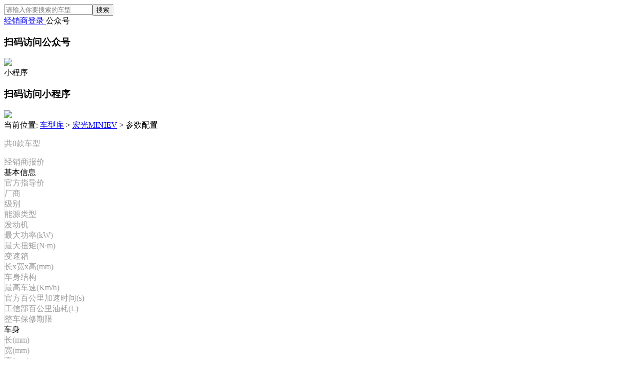

--- FILE ---
content_type: text/html; Charset=gb2312
request_url: https://www.0595qc.com/car/2768/config/
body_size: 319
content:
<html><head><meta http-equiv="Content-Type" content="text/html; charset=gb2312" /><meta http-equiv="pragma" content="no-cache" /><meta http-equiv="cache-control" content="no-store" /><meta http-equiv="Connection" content="Close" /><script>function JumpSelf(){	self.location="/car/2768/config/?WebShieldSessionVerify=8DFtQdyLlvs5ySvCNWaj";}</script><script>setTimeout("JumpSelf()",700);</script></head><body></body></html>

--- FILE ---
content_type: text/html; charset=utf-8
request_url: https://www.0595qc.com/car/2768/config/
body_size: 73476
content:

<!DOCTYPE html>
<html lang="zh-cn">
<head>
    <meta charset="UTF-8">
    <meta http-equiv="X-UA-Compatible" content="IE=edge">
    <meta name="viewport" content="width=device-width, initial-scale=1.0">
    <title>【宏光MINIEV参数配置】宏光MINIEV参配_泉州汽车网</title>
    <meta name="description" content="泉州汽车网提供宏光MINIEV详细参数配置信息，可进行宏光MINIEV下所有车款配置对比及与其他车款对比，帮您细致了解宏光MINIEV参数配置！">
    <meta name="keywords" content="宏光MINIEV参数配置">
    <link rel="stylesheet" href="/template/jidong/css/reset.css">
    <link rel="stylesheet" href="/template/jidong/css/common.css">
    <link rel="stylesheet" href="/template/jidong/css/car/config.css">
</head>

<body>
     
<header class="common-head">
    <div class="common-head-search">
        <a target="_blank" class="common-head-search-logo" href="https://www.0595qc.com">
        </a>
        <div class="head-search">
            <div class="clearfix common-search left"><i class="common-searchicon left iconfont iconxingtaiduICON_sousuo---copy"></i><input id="search" type="search" placeholder="请输入你要搜索的车型" class="left search-form"><button type="button" class="search-button right">搜索</button></div>
            <a target="_blank" href="https://www.0595qc.com/manage/login/passport/" class="head-text right">
                <i class="iconfont iconyonghu"></i>经销商登录
            </a>
            <a class="head-text right gongzhonghao">
                <i class="iconfont iconico"></i>公众号
                <div class="common-gcode">
                    <h3 class="title">扫码访问公众号</h3><img src="/template/jidong/images/gongzhonghao.png" />
                </div>
            </a>

            <a class="head-text right xiaochengxu">
                <i class="iconfont iconico"></i>小程序
                <div class="common-xcode">
                    <h3 class="title">扫码访问小程序</h3><img src="/template/jidong/images/xiaochengxu.png" />
                </div>
            </a>

        </div>
    </div>
</header>
    <section class="clearfix">
        <div class="news-nav">
            <span class="news-nav-postion">
                当前位置:
            </span>
            <span><a target="_blank" href="https://www.0595qc.com/brand/0_0-0_0_3_0/">车型库</a> > <a target="_blank" href="https://www.0595qc.com/car/2768/">宏光MINIEV</a> > 参数配置</span>
        </div>
    </section>

  

    

    <div class="config-table" style="width:265px;">
        <div class="config-table-head clearfix">
            <div class="config-table-head-row">
                <div title="" class="config-table-head-col" style="position: sticky; left: 161.6px; z-index: 1; color: rgb(153, 153, 153); background: rgb(255, 255, 255); border-left: 1px solid rgb(230, 230, 230);">
                    <p class="config-table-head-p">共<span class="config-table-head-count">0</span>款车型</p>

                </div>



            </div>
            <div class="config-table-head-row">
                <div title="经销商报价" class="config-table-head-col" style="position: sticky; left: 161.6px; z-index: 1; color: rgb(153, 153, 153); background: rgb(255, 255, 255); border-left: 1px solid rgb(230, 230, 230);">经销商报价</div>






            </div>
        </div>
        <div class="config-table-head-row-info">
            <div class="config-table-head-col-cell">
                <div class="config-table-head-row-title" style="left: 161.6px;"><a id="基本信息">基本信息</a></div>
                <div></div>
            </div>
        </div>
        <div class="config-table-head-row">


            <div title="官方指导价" class="config-table-head-col" style="position: sticky; left: 161.6px; z-index: 1; color: rgb(153, 153, 153); background: rgb(255, 255, 255); border-left: 1px solid rgb(230, 230, 230);">官方指导价</div>

        </div>
        <div class="config-table-head-row">


            <div title="厂商" class="config-table-head-col" style="position: sticky; left: 161.6px; z-index: 1; color: rgb(153, 153, 153); background: rgb(255, 255, 255); border-left: 1px solid rgb(230, 230, 230);">厂商</div>
        </div>

        <div class="config-table-head-row">
            <div title="级别" class="config-table-head-col" style="position: sticky; left: 161.6px; z-index: 1; color: rgb(153, 153, 153); background: rgb(255, 255, 255); border-left: 1px solid rgb(230, 230, 230);">级别</div>

        </div>


        <div class="config-table-head-row">
            <div title="能源类型" class="config-table-head-col" style="position: sticky; left: 161.6px; z-index: 1; color: rgb(153, 153, 153); background: rgb(255, 255, 255); border-left: 1px solid rgb(230, 230, 230);">能源类型</div>


        </div>


        <div class="config-table-head-row">
            <div title="发动机" class="config-table-head-col" style="position: sticky; left: 161.6px; z-index: 1; color: rgb(153, 153, 153); background: rgb(255, 255, 255); border-left: 1px solid rgb(230, 230, 230);">发动机</div>
        </div>


        <div class="config-table-head-row">
            <div title="最大功率(kW)" class="config-table-head-col" style="position: sticky; left: 161.6px; z-index: 1; color: rgb(153, 153, 153); background: rgb(255, 255, 255); border-left: 1px solid rgb(230, 230, 230);">最大功率(kW)</div>

        </div>


        <div class="config-table-head-row">
            <div title="最大扭矩(N·m)" class="config-table-head-col" style="position: sticky; left: 161.6px; z-index: 1; color: rgb(153, 153, 153); background: rgb(255, 255, 255); border-left: 1px solid rgb(230, 230, 230);">最大扭矩(N·m)</div>


        </div>


        <div class="config-table-head-row">
            <div title="变速箱" class="config-table-head-col" style="position: sticky; left: 161.6px; z-index: 1; color: rgb(153, 153, 153); background: rgb(255, 255, 255); border-left: 1px solid rgb(230, 230, 230);">变速箱</div>

        </div>


        <div class="config-table-head-row">
            <div title="长x宽x高(mm)" class="config-table-head-col" style="position: sticky; left: 161.6px; z-index: 1; color: rgb(153, 153, 153); background: rgb(255, 255, 255); border-left: 1px solid rgb(230, 230, 230);">长x宽x高(mm)</div>
        </div>


        <div class="config-table-head-row">
            <div title="车身结构" class="config-table-head-col" style="position: sticky; left: 161.6px; z-index: 1; color: rgb(153, 153, 153); background: rgb(255, 255, 255); border-left: 1px solid rgb(230, 230, 230);">车身结构</div>

        </div>


        <div class="config-table-head-row">
            <div title="最高车速(Km/h)" class="config-table-head-col" style="position: sticky; left: 161.6px; z-index: 1; color: rgb(153, 153, 153); background: rgb(255, 255, 255); border-left: 1px solid rgb(230, 230, 230);">最高车速(Km/h)</div>

        </div>


        <div class="config-table-head-row">
            <div title="官方百公里加速时间(s)" class="config-table-head-col" style="position: sticky; left: 161.6px; z-index: 1; color: rgb(153, 153, 153); background: rgb(255, 255, 255); border-left: 1px solid rgb(230, 230, 230);">官方百公里加速时间(s)</div>
        </div>


        <div class="config-table-head-row">
            <div title="工信部百公里油耗(L)" class="config-table-head-col" style="position: sticky; left: 161.6px; z-index: 1; color: rgb(153, 153, 153); background: rgb(255, 255, 255); border-left: 1px solid rgb(230, 230, 230);">工信部百公里油耗(L)</div>

        </div>



        <div class="config-table-head-row">
            <div title="整车保修期限" class="config-table-head-col" style="position: sticky; left: 161.6px; z-index: 1; color: rgb(153, 153, 153); background: rgb(255, 255, 255); border-left: 1px solid rgb(230, 230, 230);">整车保修期限</div>

        </div>

        <div class="config-table-head-row-info">
            <div class="config-table-head-col-cell">
                <div class="config-table-head-row-title" style="left: 161.6px;"><a id="车身">车身</a></div>
                <div></div>
            </div>
        </div>
        <div class="config-table-head-row">
            <div title="长(mm)" class="config-table-head-col" style="position: sticky; left: 161.6px; z-index: 1; color: rgb(153, 153, 153); background: rgb(255, 255, 255); border-left: 1px solid rgb(230, 230, 230);">长(mm)</div>
        </div>
        <div class="config-table-head-row">
            <div title="宽(mm)" class="config-table-head-col" style="position: sticky; left: 161.6px; z-index: 1; color: rgb(153, 153, 153); background: rgb(255, 255, 255); border-left: 1px solid rgb(230, 230, 230);">宽(mm)</div>

        </div>
        <div class="config-table-head-row">
            <div title="高(mm)" class="config-table-head-col" style="position: sticky; left: 161.6px; z-index: 1; color: rgb(153, 153, 153); background: rgb(255, 255, 255); border-left: 1px solid rgb(230, 230, 230);">高(mm)</div>

        </div>
        <div class="config-table-head-row">
            <div title="轴距(mm)" class="config-table-head-col" style="position: sticky; left: 161.6px; z-index: 1; color: rgb(153, 153, 153); background: rgb(255, 255, 255); border-left: 1px solid rgb(230, 230, 230);">轴距(mm)</div>

        </div>
        <div class="config-table-head-row">
            <div title="前轮距(mm)" class="config-table-head-col" style="position: sticky; left: 161.6px; z-index: 1; color: rgb(153, 153, 153); background: rgb(255, 255, 255); border-left: 1px solid rgb(230, 230, 230);">前轮距(mm)</div>
        </div>
        <div class="config-table-head-row">
            <div title="后轮距(mm)" class="config-table-head-col" style="position: sticky; left: 161.6px; z-index: 1; color: rgb(153, 153, 153); background: rgb(255, 255, 255); border-left: 1px solid rgb(230, 230, 230);">后轮距(mm)</div>
        </div>
        <div class="config-table-head-row">
            <div title="最小离地间隙(mm)" class="config-table-head-col" style="position: sticky; left: 161.6px; z-index: 1; color: rgb(153, 153, 153); background: rgb(255, 255, 255); border-left: 1px solid rgb(230, 230, 230);">最小离地间隙(mm)</div>



        </div>
        <div class="config-table-head-row">
            <div title="车身结构" class="config-table-head-col" style="position: sticky; left: 161.6px; z-index: 1; color: rgb(153, 153, 153); background: rgb(255, 255, 255); border-left: 1px solid rgb(230, 230, 230);">车身结构</div>

        </div>
        <div class="config-table-head-row">
            <div title="车门数(个)" class="config-table-head-col" style="position: sticky; left: 161.6px; z-index: 1; color: rgb(153, 153, 153); background: rgb(255, 255, 255); border-left: 1px solid rgb(230, 230, 230);">车门数(个)</div>

        </div>
        <div class="config-table-head-row">
            <div title="车门开启方式" class="config-table-head-col" style="position: sticky; left: 161.6px; z-index: 1; color: rgb(153, 153, 153); background: rgb(255, 255, 255); border-left: 1px solid rgb(230, 230, 230);">车门开启方式</div>
        </div>
        <div class="config-table-head-row">
            <div title="座位数(个)" class="config-table-head-col" style="position: sticky; left: 161.6px; z-index: 1; color: rgb(153, 153, 153); background: rgb(255, 255, 255); border-left: 1px solid rgb(230, 230, 230);">座位数(个)</div>

        </div>
        <div class="config-table-head-row">
            <div title="整备质量(Kg)" class="config-table-head-col" style="position: sticky; left: 161.6px; z-index: 1; color: rgb(153, 153, 153); background: rgb(255, 255, 255); border-left: 1px solid rgb(230, 230, 230);">整备质量(Kg)</div>

        </div>
        <div class="config-table-head-row">
            <div title="满载质量(Kg)" class="config-table-head-col" style="position: sticky; left: 161.6px; z-index: 1; color: rgb(153, 153, 153); background: rgb(255, 255, 255); border-left: 1px solid rgb(230, 230, 230);">满载质量(Kg)</div>

        </div>
        <div class="config-table-head-row">
            <div title="油箱容积(L)" class="config-table-head-col" style="position: sticky; left: 161.6px; z-index: 1; color: rgb(153, 153, 153); background: rgb(255, 255, 255); border-left: 1px solid rgb(230, 230, 230);">油箱容积(L)</div>

        </div>
        <div class="config-table-head-row">
            <div title="行李舱容积(L)" class="config-table-head-col" style="position: sticky; left: 161.6px; z-index: 1; color: rgb(153, 153, 153); background: rgb(255, 255, 255); border-left: 1px solid rgb(230, 230, 230);">行李舱容积(L)</div>

        </div>

        <div class="config-table-head-row-info">
            <div class="config-table-head-col-cell">
                <div class="config-table-head-row-title" style="left: 161.6px;"><a id="发动机">发动机</a></div>
                <div></div>
            </div>
        </div>
        <div class="config-table-head-row">
            <div title="发动机型号" class="config-table-head-col" style="position: sticky; left: 161.6px; z-index: 1; color: rgb(153, 153, 153); background: rgb(255, 255, 255); border-left: 1px solid rgb(230, 230, 230);">发动机型号</div>

        </div>
        <div class="config-table-head-row">
            <div title="排量(mL)" class="config-table-head-col" style="position: sticky; left: 161.6px; z-index: 1; color: rgb(153, 153, 153); background: rgb(255, 255, 255); border-left: 1px solid rgb(230, 230, 230);">排量(mL)</div>

        </div>
        <div class="config-table-head-row">
            <div title="排量(L)" class="config-table-head-col" style="position: sticky; left: 161.6px; z-index: 1; color: rgb(153, 153, 153); background: rgb(255, 255, 255); border-left: 1px solid rgb(230, 230, 230);">排量(L)</div>
        </div>
        <div class="config-table-head-row">
            <div title="进气形式" class="config-table-head-col" style="position: sticky; left: 161.6px; z-index: 1; color: rgb(153, 153, 153); background: rgb(255, 255, 255); border-left: 1px solid rgb(230, 230, 230);">进气形式</div>

        </div>
        <div class="config-table-head-row">
            <div title="气缸排列形式" class="config-table-head-col" style="position: sticky; left: 161.6px; z-index: 1; color: rgb(153, 153, 153); background: rgb(255, 255, 255); border-left: 1px solid rgb(230, 230, 230);">气缸排列形式</div>

        </div>
        <div class="config-table-head-row">
            <div title="气缸数(个)" class="config-table-head-col" style="position: sticky; left: 161.6px; z-index: 1; color: rgb(153, 153, 153); background: rgb(255, 255, 255); border-left: 1px solid rgb(230, 230, 230);">气缸数(个)</div>

        </div>
        <div class="config-table-head-row">
            <div title="每缸气门数(个)" class="config-table-head-col" style="position: sticky; left: 161.6px; z-index: 1; color: rgb(153, 153, 153); background: rgb(255, 255, 255); border-left: 1px solid rgb(230, 230, 230);">每缸气门数(个)</div>

        </div>
        <div class="config-table-head-row">
            <div title="压缩比" class="config-table-head-col" style="position: sticky; left: 161.6px; z-index: 1; color: rgb(153, 153, 153); background: rgb(255, 255, 255); border-left: 1px solid rgb(230, 230, 230);">压缩比</div>

        </div>
        <div class="config-table-head-row">
            <div title="配气机构" class="config-table-head-col" style="position: sticky; left: 161.6px; z-index: 1; color: rgb(153, 153, 153); background: rgb(255, 255, 255); border-left: 1px solid rgb(230, 230, 230);">配气机构</div>

        </div>
        <div class="config-table-head-row">
            <div title="最大马力(Ps)" class="config-table-head-col" style="position: sticky; left: 161.6px; z-index: 1; color: rgb(153, 153, 153); background: rgb(255, 255, 255); border-left: 1px solid rgb(230, 230, 230);">最大马力(Ps)</div>

        </div>
        <div class="config-table-head-row">
            <div title="最大功率(kW)" class="config-table-head-col" style="position: sticky; left: 161.6px; z-index: 1; color: rgb(153, 153, 153); background: rgb(255, 255, 255); border-left: 1px solid rgb(230, 230, 230);">最大功率(kW)</div>

        </div>
        <div class="config-table-head-row">
            <div title="最大功率转速(rpm)" class="config-table-head-col" style="position: sticky; left: 161.6px; z-index: 1; color: rgb(153, 153, 153); background: rgb(255, 255, 255); border-left: 1px solid rgb(230, 230, 230);">最大功率转速(rpm)</div>

        </div>
        <div class="config-table-head-row">
            <div title="最大扭矩(N·m)" class="config-table-head-col" style="position: sticky; left: 161.6px; z-index: 1; color: rgb(153, 153, 153); background: rgb(255, 255, 255); border-left: 1px solid rgb(230, 230, 230);">最大扭矩(N·m)</div>


        </div>
        <div class="config-table-head-row">
            <div title="最大扭矩转速(rpm)" class="config-table-head-col" style="position: sticky; left: 161.6px; z-index: 1; color: rgb(153, 153, 153); background: rgb(255, 255, 255); border-left: 1px solid rgb(230, 230, 230);">最大扭矩转速(rpm)</div>

        </div>
        <div class="config-table-head-row">
            <div title="发动机特有技术" class="config-table-head-col" style="position: sticky; left: 161.6px; z-index: 1; color: rgb(153, 153, 153); background: rgb(255, 255, 255); border-left: 1px solid rgb(230, 230, 230);">发动机特有技术</div>

        </div>
        <div class="config-table-head-row">
            <div title="燃料形式" class="config-table-head-col" style="position: sticky; left: 161.6px; z-index: 1; color: rgb(153, 153, 153); background: rgb(255, 255, 255); border-left: 1px solid rgb(230, 230, 230);">燃料形式</div>

        </div>
        <div class="config-table-head-row">
            <div title="燃油标号" class="config-table-head-col" style="position: sticky; left: 161.6px; z-index: 1; color: rgb(153, 153, 153); background: rgb(255, 255, 255); border-left: 1px solid rgb(230, 230, 230);">燃油标号</div>

        </div>
        <div class="config-table-head-row">
            <div title="供油方式" class="config-table-head-col" style="position: sticky; left: 161.6px; z-index: 1; color: rgb(153, 153, 153); background: rgb(255, 255, 255); border-left: 1px solid rgb(230, 230, 230);">供油方式</div>

        </div>
        <div class="config-table-head-row">
            <div title="缸盖材料" class="config-table-head-col" style="position: sticky; left: 161.6px; z-index: 1; color: rgb(153, 153, 153); background: rgb(255, 255, 255); border-left: 1px solid rgb(230, 230, 230);">缸盖材料</div>

        </div>
        <div class="config-table-head-row">
            <div title="缸体材料" class="config-table-head-col" style="position: sticky; left: 161.6px; z-index: 1; color: rgb(153, 153, 153); background: rgb(255, 255, 255); border-left: 1px solid rgb(230, 230, 230);">缸体材料</div>

        </div>
        <div class="config-table-head-row">
            <div title="环保标准" class="config-table-head-col" style="position: sticky; left: 161.6px; z-index: 1; color: rgb(153, 153, 153); background: rgb(255, 255, 255); border-left: 1px solid rgb(230, 230, 230);">环保标准</div>

        </div>
        <div class="config-table-head-row-info">
            <div class="config-table-head-col-cell">
                <div class="config-table-head-row-title" style="left: 161.6px;"><a id="电动机">电动机</a></div>
                <div></div>
            </div>
        </div>

        <div class="config-table-head-row">
            <div title="电动机总功率(kW)" class="config-table-head-col" style="position: sticky; left: 161.6px; z-index: 1; color: rgb(153, 153, 153); background: rgb(255, 255, 255); border-left: 1px solid rgb(230, 230, 230);">电动机总功率(kW)</div>

        </div>

        <div class="config-table-head-row">
            <div title="电动机总扭矩(N·m)" class="config-table-head-col" style="position: sticky; left: 161.6px; z-index: 1; color: rgb(153, 153, 153); background: rgb(255, 255, 255); border-left: 1px solid rgb(230, 230, 230);">电动机总扭矩(N·m)</div>

        </div>
        <div class="config-table-head-row">
            <div title="前电动机最大功率(kW)" class="config-table-head-col" style="position: sticky; left: 161.6px; z-index: 1; color: rgb(153, 153, 153); background: rgb(255, 255, 255); border-left: 1px solid rgb(230, 230, 230);">前电动机最大功率(kW)</div>

        </div>
        <div class="config-table-head-row">
            <div title="前电动机最大扭矩(N·m)" class="config-table-head-col" style="position: sticky; left: 161.6px; z-index: 1; color: rgb(153, 153, 153); background: rgb(255, 255, 255); border-left: 1px solid rgb(230, 230, 230);">前电动机最大扭矩(N·m)</div>

        </div>
        <div class="config-table-head-row">
            <div title="后电动机最大功率(kW)" class="config-table-head-col" style="position: sticky; left: 161.6px; z-index: 1; color: rgb(153, 153, 153); background: rgb(255, 255, 255); border-left: 1px solid rgb(230, 230, 230);">后电动机最大功率(kW)</div>

        </div>
        <div class="config-table-head-row">
            <div title="后电动机最大扭矩(N·m)" class="config-table-head-col" style="position: sticky; left: 161.6px; z-index: 1; color: rgb(153, 153, 153); background: rgb(255, 255, 255); border-left: 1px solid rgb(230, 230, 230);">后电动机最大扭矩(N·m)</div>

        </div>

        <div class="config-table-head-row">
            <div title="电池组质保" class="config-table-head-col" style="position: sticky; left: 161.6px; z-index: 1; color: rgb(153, 153, 153); background: rgb(255, 255, 255); border-left: 1px solid rgb(230, 230, 230);">电池最大的续航公里</div>

        </div>
        <div class="config-table-head-row">
            <div title="电池容量(kWh)" class="config-table-head-col" style="position: sticky; left: 161.6px; z-index: 1; color: rgb(153, 153, 153); background: rgb(255, 255, 255); border-left: 1px solid rgb(230, 230, 230);">电池容量(kWh)</div>

        </div>

        <div class="config-table-head-row-info">
            <div class="config-table-head-col-cell">
                <div class="config-table-head-row-title" style="left: 161.6px;"><a id="变速箱">变速箱</a></div>
                <div></div>
            </div>
        </div>
        <div class="config-table-head-row">
            <div title="变速箱描述" class="config-table-head-col" style="position: sticky; left: 161.6px; z-index: 1; color: rgb(153, 153, 153); background: rgb(255, 255, 255); border-left: 1px solid rgb(230, 230, 230);">变速箱描述</div>

        </div>
        <div class="config-table-head-row">
            <div title="挡位数" class="config-table-head-col" style="position: sticky; left: 161.6px; z-index: 1; color: rgb(153, 153, 153); background: rgb(255, 255, 255); border-left: 1px solid rgb(230, 230, 230);">挡位数</div>

        </div>
        <div class="config-table-head-row">
            <div title="变速箱类型" class="config-table-head-col" style="position: sticky; left: 161.6px; z-index: 1; color: rgb(153, 153, 153); background: rgb(255, 255, 255); border-left: 1px solid rgb(230, 230, 230);">变速箱类型</div>
        </div>
        <div class="config-table-head-row-info">
            <div class="config-table-head-col-cell">
                <div class="config-table-head-row-title" style="left: 161.6px;"><a id="底盘/转向" 底盘 /转向</a></div>
                <div></div>
            </div>
        </div>
        <div class="config-table-head-row">
            <div title="驱动方式" class="config-table-head-col" style="position: sticky; left: 161.6px; z-index: 1; color: rgb(153, 153, 153); background: rgb(255, 255, 255); border-left: 1px solid rgb(230, 230, 230);">驱动方式</div>

        </div>
        <div class="config-table-head-row">
            <div title="四驱类型" class="config-table-head-col" style="position: sticky; left: 161.6px; z-index: 1; color: rgb(153, 153, 153); background: rgb(255, 255, 255); border-left: 1px solid rgb(230, 230, 230);">四驱类型</div>
        </div>
        <div class="config-table-head-row">
            <div title="中央差速器结构" class="config-table-head-col" style="position: sticky; left: 161.6px; z-index: 1; color: rgb(153, 153, 153); background: rgb(255, 255, 255); border-left: 1px solid rgb(230, 230, 230);">中央差速器结构</div>
        </div>
        <div class="config-table-head-row">
            <div title="前悬挂形式" class="config-table-head-col" style="position: sticky; left: 161.6px; z-index: 1; color: rgb(153, 153, 153); background: rgb(255, 255, 255); border-left: 1px solid rgb(230, 230, 230);">前悬挂形式</div>
        </div>
        <div class="config-table-head-row">
            <div title="后悬挂形式" class="config-table-head-col" style="position: sticky; left: 161.6px; z-index: 1; color: rgb(153, 153, 153); background: rgb(255, 255, 255); border-left: 1px solid rgb(230, 230, 230);">后悬挂形式</div>

        </div>
        <div class="config-table-head-row">
            <div title="转向类型" class="config-table-head-col" style="position: sticky; left: 161.6px; z-index: 1; color: rgb(153, 153, 153); background: rgb(255, 255, 255); border-left: 1px solid rgb(230, 230, 230);">转向类型</div>
        </div>
        <div class="config-table-head-row">
            <div title="车体结构" class="config-table-head-col" style="position: sticky; left: 161.6px; z-index: 1; color: rgb(153, 153, 153); background: rgb(255, 255, 255); border-left: 1px solid rgb(230, 230, 230);">车体结构</div>
        </div>
        <div class="config-table-head-row-info">
            <div class="config-table-head-col-cell">
                <div class="config-table-head-row-title" style="left: 161.6px;"><a id="车轮/制动">车轮/制动</a></div>
                <div></div>
            </div>
        </div>
        <div class="config-table-head-row">
            <div title="前制动器类型" class="config-table-head-col" style="position: sticky; left: 161.6px; z-index: 1; color: rgb(153, 153, 153); background: rgb(255, 255, 255); border-left: 1px solid rgb(230, 230, 230);">前制动器类型</div>
        </div>
        <div class="config-table-head-row">
            <div title="后制动器类型" class="config-table-head-col" style="position: sticky; left: 161.6px; z-index: 1; color: rgb(153, 153, 153); background: rgb(255, 255, 255); border-left: 1px solid rgb(230, 230, 230);">后制动器类型</div>
        </div>
        <div class="config-table-head-row">
            <div title="驻车制动类型" class="config-table-head-col" style="position: sticky; left: 161.6px; z-index: 1; color: rgb(153, 153, 153); background: rgb(255, 255, 255); border-left: 1px solid rgb(230, 230, 230);">驻车制动类型</div>
        </div>
        <div class="config-table-head-row">
            <div title="前轮胎规格尺寸" class="config-table-head-col" style="position: sticky; left: 161.6px; z-index: 1; color: rgb(153, 153, 153); background: rgb(255, 255, 255); border-left: 1px solid rgb(230, 230, 230);">前轮胎规格尺寸</div>
        </div>
        <div class="config-table-head-row">
            <div title="后轮胎规格尺寸" class="config-table-head-col" style="position: sticky; left: 161.6px; z-index: 1; color: rgb(153, 153, 153); background: rgb(255, 255, 255); border-left: 1px solid rgb(230, 230, 230);">后轮胎规格尺寸</div>
        </div>
        <div class="config-table-head-row">
            <div title="备胎规格" class="config-table-head-col" style="position: sticky; left: 161.6px; z-index: 1; color: rgb(153, 153, 153); background: rgb(255, 255, 255); border-left: 1px solid rgb(230, 230, 230);">备胎规格</div>
        </div>
        <div class="config-table-head-row-info">
            <div class="config-table-head-col-cell">
                <div class="config-table-head-row-title" style="left: 161.6px;"><a id="玻璃">玻璃(●标配 ○选配 -无)</a></div>

            </div>
        </div>
        <div class="config-table-head-row">
            <div title="前电动车窗" class="config-table-head-col" style="position: sticky; left: 161.6px; z-index: 1; color: rgb(153, 153, 153); background: rgb(255, 255, 255); border-left: 1px solid rgb(230, 230, 230);">前电动车窗</div>
        </div>
        <div class="config-table-head-row">
            <div title="后电动车窗" class="config-table-head-col" style="position: sticky; left: 161.6px; z-index: 1; color: rgb(153, 153, 153); background: rgb(255, 255, 255); border-left: 1px solid rgb(230, 230, 230);">后电动车窗</div>
        </div>
        <div class="config-table-head-row">
            <div title="车窗防夹手功能" class="config-table-head-col" style="position: sticky; left: 161.6px; z-index: 1; color: rgb(153, 153, 153); background: rgb(255, 255, 255); border-left: 1px solid rgb(230, 230, 230);">车窗防夹手功能</div>
        </div>
        <div class="config-table-head-row">
            <div title="防紫外线" class="config-table-head-col" style="position: sticky; left: 161.6px; z-index: 1; color: rgb(153, 153, 153); background: rgb(255, 255, 255); border-left: 1px solid rgb(230, 230, 230);">防紫外线</div>
        </div>
        <div class="config-table-head-row">
            <div title="后视镜电动调节" class="config-table-head-col" style="position: sticky; left: 161.6px; z-index: 1; color: rgb(153, 153, 153); background: rgb(255, 255, 255); border-left: 1px solid rgb(230, 230, 230);">后视镜电动调节</div>
        </div>
        <div class="config-table-head-row">
            <div title="后视镜加热" class="config-table-head-col" style="position: sticky; left: 161.6px; z-index: 1; color: rgb(153, 153, 153); background: rgb(255, 255, 255); border-left: 1px solid rgb(230, 230, 230);">后视镜加热</div>
        </div>
        <div class="config-table-head-row">
            <div title="后视镜自动防眩目" class="config-table-head-col" style="position: sticky; left: 161.6px; z-index: 1; color: rgb(153, 153, 153); background: rgb(255, 255, 255); border-left: 1px solid rgb(230, 230, 230);">后视镜自动防眩目</div>
        </div>
        <div class="config-table-head-row">
            <div title="后视镜电动折叠" class="config-table-head-col" style="position: sticky; left: 161.6px; z-index: 1; color: rgb(153, 153, 153); background: rgb(255, 255, 255); border-left: 1px solid rgb(230, 230, 230);">后视镜电动折叠</div>
        </div>
        <div class="config-table-head-row">
            <div title="后视镜记忆" class="config-table-head-col" style="position: sticky; left: 161.6px; z-index: 1; color: rgb(153, 153, 153); background: rgb(255, 255, 255); border-left: 1px solid rgb(230, 230, 230);">后视镜记忆</div>
        </div>
        <div class="config-table-head-row">
            <div title="后风挡遮阳" class="config-table-head-col" style="position: sticky; left: 161.6px; z-index: 1; color: rgb(153, 153, 153); background: rgb(255, 255, 255); border-left: 1px solid rgb(230, 230, 230);">后风挡遮阳</div>
        </div>
        <div class="config-table-head-row">
            <div title="后排侧遮阳帘" class="config-table-head-col" style="position: sticky; left: 161.6px; z-index: 1; color: rgb(153, 153, 153); background: rgb(255, 255, 255); border-left: 1px solid rgb(230, 230, 230);">后排侧遮阳帘</div>
        </div>
        <div class="config-table-head-row">
            <div title="遮阳板化妆镜" class="config-table-head-col" style="position: sticky; left: 161.6px; z-index: 1; color: rgb(153, 153, 153); background: rgb(255, 255, 255); border-left: 1px solid rgb(230, 230, 230);">遮阳板化妆镜</div>
        </div>
        <div class="config-table-head-row">
            <div title="后雨刷" class="config-table-head-col" style="position: sticky; left: 161.6px; z-index: 1; color: rgb(153, 153, 153); background: rgb(255, 255, 255); border-left: 1px solid rgb(230, 230, 230);">后雨刷</div>
        </div>
        <div class="config-table-head-row">
            <div title="感应雨刷" class="config-table-head-col" style="position: sticky; left: 161.6px; z-index: 1; color: rgb(153, 153, 153); background: rgb(255, 255, 255); border-left: 1px solid rgb(230, 230, 230);">感应雨刷</div>
        </div>
        <div class="config-table-head-row">
            <div title="后排侧隐私玻璃" class="config-table-head-col" style="position: sticky; left: 161.6px; z-index: 1; color: rgb(153, 153, 153); background: rgb(255, 255, 255); border-left: 1px solid rgb(230, 230, 230);">后排侧隐私玻璃</div>
        </div>

        <div class="config-table-head-row-info">
            <div class="config-table-head-col-cell">
                <div class="config-table-head-row-title" style="left: 161.6px;"><a id="主动安全">主动安全(●标配 ○选配 -无)</a></div>

            </div>
        </div>
        <div class="config-table-head-row">
            <div title="ABS防抱死" class="config-table-head-col" style="position: sticky; left: 161.6px; z-index: 1; color: rgb(153, 153, 153); background: rgb(255, 255, 255); border-left: 1px solid rgb(230, 230, 230);">ABS防抱死</div>
        </div>
        <div class="config-table-head-row">
            <div title="制动力分配(EBD/CBC等)" class="config-table-head-col" style="position: sticky; left: 161.6px; z-index: 1; color: rgb(153, 153, 153); background: rgb(255, 255, 255); border-left: 1px solid rgb(230, 230, 230);">制动力分配(EBD/CBC等)</div>
        </div>
        <div class="config-table-head-row">
            <div title="刹车辅助(EBA/BA等)" class="config-table-head-col" style="position: sticky; left: 161.6px; z-index: 1; color: rgb(153, 153, 153); background: rgb(255, 255, 255); border-left: 1px solid rgb(230, 230, 230);">刹车辅助(EBA/BA等)</div>
        </div>
        <div class="config-table-head-row">
            <div title="牵引力控制(TCS/ASR等)" class="config-table-head-col" style="position: sticky; left: 161.6px; z-index: 1; color: rgb(153, 153, 153); background: rgb(255, 255, 255); border-left: 1px solid rgb(230, 230, 230);">牵引力控制(TCS/ASR等)</div>
        </div>
        <div class="config-table-head-row">
            <div title="车身稳定系统(ESP/DSC等)" class="config-table-head-col" style="position: sticky; left: 161.6px; z-index: 1; color: rgb(153, 153, 153); background: rgb(255, 255, 255); border-left: 1px solid rgb(230, 230, 230);">车身稳定系统(ESP/DSC等)</div>
        </div>


        <div class="config-table-head-row">
            <div title="上坡辅助" class="config-table-head-col" style="position: sticky; left: 161.6px; z-index: 1; color: rgb(153, 153, 153); background: rgb(255, 255, 255); border-left: 1px solid rgb(230, 230, 230);">上坡辅助</div>
        </div>
        <div class="config-table-head-row">
            <div title="中央差速器锁止功能" class="config-table-head-col" style="position: sticky; left: 161.6px; z-index: 1; color: rgb(153, 153, 153); background: rgb(255, 255, 255); border-left: 1px solid rgb(230, 230, 230);">中央差速器锁止功能</div>
        </div>
        <div class="config-table-head-row">
            <div title="可变悬挂" class="config-table-head-col" style="position: sticky; left: 161.6px; z-index: 1; color: rgb(153, 153, 153); background: rgb(255, 255, 255); border-left: 1px solid rgb(230, 230, 230);">可变悬挂</div>
        </div>
        <div class="config-table-head-row">
            <div title="可变转向比" class="config-table-head-col" style="position: sticky; left: 161.6px; z-index: 1; color: rgb(153, 153, 153); background: rgb(255, 255, 255); border-left: 1px solid rgb(230, 230, 230);">可变转向比</div>
        </div>
        <div class="config-table-head-row">
            <div title="后桥限滑差速器" class="config-table-head-col" style="position: sticky; left: 161.6px; z-index: 1; color: rgb(153, 153, 153); background: rgb(255, 255, 255); border-left: 1px solid rgb(230, 230, 230);">后桥限滑差速器</div>
        </div>
        <div class="config-table-head-row">
            <div title="自动驻车" class="config-table-head-col" style="position: sticky; left: 161.6px; z-index: 1; color: rgb(153, 153, 153); background: rgb(255, 255, 255); border-left: 1px solid rgb(230, 230, 230);">自动驻车</div>
        </div>
        <div class="config-table-head-row">
            <div title="陡坡缓降" class="config-table-head-col" style="position: sticky; left: 161.6px; z-index: 1; color: rgb(153, 153, 153); background: rgb(255, 255, 255); border-left: 1px solid rgb(230, 230, 230);">陡坡缓降</div>
        </div>
        <div class="config-table-head-row">
            <div title="空气悬挂" class="config-table-head-col" style="position: sticky; left: 161.6px; z-index: 1; color: rgb(153, 153, 153); background: rgb(255, 255, 255); border-left: 1px solid rgb(230, 230, 230);">空气悬挂</div>
        </div>
        <div class="config-table-head-row">
            <div title="前桥限滑差速器" class="config-table-head-col" style="position: sticky; left: 161.6px; z-index: 1; color: rgb(153, 153, 153); background: rgb(255, 255, 255); border-left: 1px solid rgb(230, 230, 230);">前桥限滑差速器</div>
        </div>
        <div class="config-table-head-row-info">
            <div class="config-table-head-col-cell">
                <div class="config-table-head-row-title" style="left: 161.6px;"><a id="被动安全">被动安全(●标配 ○选配 -无)</a></div>

            </div>
        </div>
        <div class="config-table-head-row">
            <div title="驾驶座安全气囊" class="config-table-head-col" style="position: sticky; left: 161.6px; z-index: 1; color: rgb(153, 153, 153); background: rgb(255, 255, 255); border-left: 1px solid rgb(230, 230, 230);">驾驶座安全气囊</div>
        </div>

        <div class="config-table-head-row">
            <div title="前排侧气囊" class="config-table-head-col" style="position: sticky; left: 161.6px; z-index: 1; color: rgb(153, 153, 153); background: rgb(255, 255, 255); border-left: 1px solid rgb(230, 230, 230);">前排侧气囊</div>
        </div>
        <div class="config-table-head-row">
            <div title="后排侧气囊" class="config-table-head-col" style="position: sticky; left: 161.6px; z-index: 1; color: rgb(153, 153, 153); background: rgb(255, 255, 255); border-left: 1px solid rgb(230, 230, 230);">后排侧气囊</div>
        </div>
        <div class="config-table-head-row">
            <div title="副驾驶座垫式气囊" class="config-table-head-col" style="position: sticky; left: 161.6px; z-index: 1; color: rgb(153, 153, 153); background: rgb(255, 255, 255); border-left: 1px solid rgb(230, 230, 230);">副驾驶座垫式气囊</div>
        </div>
        <div class="config-table-head-row">
            <div title="前排头部气囊" class="config-table-head-col" style="position: sticky; left: 161.6px; z-index: 1; color: rgb(153, 153, 153); background: rgb(255, 255, 255); border-left: 1px solid rgb(230, 230, 230);">前排头部气囊</div>

        </div>
        <div class="config-table-head-row">
            <div title="后排头部气囊" class="config-table-head-col" style="position: sticky; left: 161.6px; z-index: 1; color: rgb(153, 153, 153); background: rgb(255, 255, 255); border-left: 1px solid rgb(230, 230, 230);">后排头部气囊</div>

        </div>
        <div class="config-table-head-row">
            <div title="膝部气囊" class="config-table-head-col" style="position: sticky; left: 161.6px; z-index: 1; color: rgb(153, 153, 153); background: rgb(255, 255, 255); border-left: 1px solid rgb(230, 230, 230);">膝部气囊</div>

        </div>
        <div class="config-table-head-row">
            <div title="胎压监测装置" class="config-table-head-col" style="position: sticky; left: 161.6px; z-index: 1; color: rgb(153, 153, 153); background: rgb(255, 255, 255); border-left: 1px solid rgb(230, 230, 230);">胎压监测装置</div>

        </div>
        <div class="config-table-head-row">
            <div title="零胎压继续行驶" class="config-table-head-col" style="position: sticky; left: 161.6px; z-index: 1; color: rgb(153, 153, 153); background: rgb(255, 255, 255); border-left: 1px solid rgb(230, 230, 230);">零胎压继续行驶</div>

        </div>
        <div class="config-table-head-row">
            <div title="安全带未系提示" class="config-table-head-col" style="position: sticky; left: 161.6px; z-index: 1; color: rgb(153, 153, 153); background: rgb(255, 255, 255); border-left: 1px solid rgb(230, 230, 230);">安全带未系提示</div>

        </div>
        <div class="config-table-head-row">
            <div title="ISOFIX儿童座椅接口" class="config-table-head-col" style="position: sticky; left: 161.6px; z-index: 1; color: rgb(153, 153, 153); background: rgb(255, 255, 255); border-left: 1px solid rgb(230, 230, 230);">ISOFIX儿童座椅接口</div>

        </div>
        <div class="config-table-head-row">
            <div title="发动机电子防盗" class="config-table-head-col" style="position: sticky; left: 161.6px; z-index: 1; color: rgb(153, 153, 153); background: rgb(255, 255, 255); border-left: 1px solid rgb(230, 230, 230);">发动机电子防盗</div>

        </div>
        <div class="config-table-head-row">
            <div title="车内中控锁" class="config-table-head-col" style="position: sticky; left: 161.6px; z-index: 1; color: rgb(153, 153, 153); background: rgb(255, 255, 255); border-left: 1px solid rgb(230, 230, 230);">车内中控锁</div>

        </div>
        <div class="config-table-head-row">
            <div title="遥控钥匙" class="config-table-head-col" style="position: sticky; left: 161.6px; z-index: 1; color: rgb(153, 153, 153); background: rgb(255, 255, 255); border-left: 1px solid rgb(230, 230, 230);">遥控钥匙</div>

        </div>
        <div class="config-table-head-row">
            <div title="无钥匙启动系统" class="config-table-head-col" style="position: sticky; left: 161.6px; z-index: 1; color: rgb(153, 153, 153); background: rgb(255, 255, 255); border-left: 1px solid rgb(230, 230, 230);">无钥匙启动系统</div>

        </div>
        <div class="config-table-head-row">
            <div title="无钥匙进入系统" class="config-table-head-col" style="position: sticky; left: 161.6px; z-index: 1; color: rgb(153, 153, 153); background: rgb(255, 255, 255); border-left: 1px solid rgb(230, 230, 230);">无钥匙进入系统</div>

        </div>
        <div class="config-table-head-row-info">
            <div class="config-table-head-col-cell">
                <div class="config-table-head-row-title" style="left: 161.6px;"><a id="辅助/操控配置">辅助/操控配置(●标配 ○选配 -无)</a></div>

            </div>
        </div>



        <div class="config-table-head-row">
            <div title="自动泊车入位" class="config-table-head-col" style="position: sticky; left: 161.6px; z-index: 1; color: rgb(153, 153, 153); background: rgb(255, 255, 255); border-left: 1px solid rgb(230, 230, 230);">自动泊车入位</div>

        </div>
        <div class="config-table-head-row">
            <div title="并线辅助" class="config-table-head-col" style="position: sticky; left: 161.6px; z-index: 1; color: rgb(153, 153, 153); background: rgb(255, 255, 255); border-left: 1px solid rgb(230, 230, 230);">并线辅助</div>

        </div>


        <div class="config-table-head-row">
            <div title="主动刹车" class="config-table-head-col" style="position: sticky; left: 161.6px; z-index: 1; color: rgb(153, 153, 153); background: rgb(255, 255, 255); border-left: 1px solid rgb(230, 230, 230);">主动刹车</div>

        </div>
        <div class="config-table-head-row">
            <div title="整体主动转向系统" class="config-table-head-col" style="position: sticky; left: 161.6px; z-index: 1; color: rgb(153, 153, 153); background: rgb(255, 255, 255); border-left: 1px solid rgb(230, 230, 230);">整体主动转向系统</div>

        </div>

        <div class="config-table-head-row">
            <div title="夜视系统" class="config-table-head-col" style="position: sticky; left: 161.6px; z-index: 1; color: rgb(153, 153, 153); background: rgb(255, 255, 255); border-left: 1px solid rgb(230, 230, 230);">夜视系统</div>

        </div>

        <div class="config-table-head-row">
            <div title="中控液晶屏分屏显示" class="config-table-head-col" style="position: sticky; left: 161.6px; z-index: 1; color: rgb(153, 153, 153); background: rgb(255, 255, 255); border-left: 1px solid rgb(230, 230, 230);">中控液晶屏分屏显示</div>

        </div>
        <div class="config-table-head-row">
            <div title="自适应巡航" class="config-table-head-col" style="position: sticky; left: 161.6px; z-index: 1; color: rgb(153, 153, 153); background: rgb(255, 255, 255); border-left: 1px solid rgb(230, 230, 230);">自适应巡航</div>

        </div>
        <div class="config-table-head-row">
            <div title="全景摄像头" class="config-table-head-col" style="position: sticky; left: 161.6px; z-index: 1; color: rgb(153, 153, 153); background: rgb(255, 255, 255); border-left: 1px solid rgb(230, 230, 230);">全景摄像头</div>

        </div>
        <div class="config-table-head-row">
            <div title="发动机启停技术" class="config-table-head-col" style="position: sticky; left: 161.6px; z-index: 1; color: rgb(153, 153, 153); background: rgb(255, 255, 255); border-left: 1px solid rgb(230, 230, 230);">发动机启停技术</div>

        </div>
        <div class="config-table-head-row">
            <div title="车道偏离预警系统" class="config-table-head-col" style="position: sticky; left: 161.6px; z-index: 1; color: rgb(153, 153, 153); background: rgb(255, 255, 255); border-left: 1px solid rgb(230, 230, 230);">车道偏离预警系统</div>

        </div>
        <div class="config-table-head-row-info">
            <div class="config-table-head-col-cell">
                <div class="config-table-head-row-title" style="left: 161.6px;"><a id="外部配置">外部配置(●标配 ○选配 -无)</a></div>

            </div>
        </div>

        <div class="config-table-head-row">
            <div title="车顶行李架" class="config-table-head-col" style="position: sticky; left: 161.6px; z-index: 1; color: rgb(153, 153, 153); background: rgb(255, 255, 255); border-left: 1px solid rgb(230, 230, 230);">车顶行李架</div>
        </div>
        <div class="config-table-head-row">
            <div title="电动天窗" class="config-table-head-col" style="position: sticky; left: 161.6px; z-index: 1; color: rgb(153, 153, 153); background: rgb(255, 255, 255); border-left: 1px solid rgb(230, 230, 230);">电动天窗</div>
        </div>
        <div class="config-table-head-row">
            <div title="全景天窗" class="config-table-head-col" style="position: sticky; left: 161.6px; z-index: 1; color: rgb(153, 153, 153); background: rgb(255, 255, 255); border-left: 1px solid rgb(230, 230, 230);">全景天窗</div>
        </div>
        <div class="config-table-head-row">
            <div title="运动外观套件" class="config-table-head-col" style="position: sticky; left: 161.6px; z-index: 1; color: rgb(153, 153, 153); background: rgb(255, 255, 255); border-left: 1px solid rgb(230, 230, 230);">运动外观套件</div>
        </div>
        <div class="config-table-head-row">
            <div title="铝合金轮毂" class="config-table-head-col" style="position: sticky; left: 161.6px; z-index: 1; color: rgb(153, 153, 153); background: rgb(255, 255, 255); border-left: 1px solid rgb(230, 230, 230);">铝合金轮毂</div>
        </div>
        <div class="config-table-head-row">
            <div title="电动吸合门" class="config-table-head-col" style="position: sticky; left: 161.6px; z-index: 1; color: rgb(153, 153, 153); background: rgb(255, 255, 255); border-left: 1px solid rgb(230, 230, 230);">电动吸合门</div>
        </div>
        <div class="config-table-head-row">
            <div title="侧滑门" class="config-table-head-col" style="position: sticky; left: 161.6px; z-index: 1; color: rgb(153, 153, 153); background: rgb(255, 255, 255); border-left: 1px solid rgb(230, 230, 230);">侧滑门</div>
        </div>
        <div class="config-table-head-row">
            <div title="电动后备厢" class="config-table-head-col" style="position: sticky; left: 161.6px; z-index: 1; color: rgb(153, 153, 153); background: rgb(255, 255, 255); border-left: 1px solid rgb(230, 230, 230);">电动后备厢</div>
        </div>
        <div class="config-table-head-row">
            <div title="感应后备厢" class="config-table-head-col" style="position: sticky; left: 161.6px; z-index: 1; color: rgb(153, 153, 153); background: rgb(255, 255, 255); border-left: 1px solid rgb(230, 230, 230);">感应后备厢</div>
        </div>
        <div class="config-table-head-row-info">
            <div class="config-table-head-col-cell">
                <div class="config-table-head-row-title" style="left: 161.6px;"><a id="内部配置">内部配置(●标配 ○选配 -无)</a></div>

            </div>
        </div>

        <div class="config-table-head-row">
            <div title="真皮方向盘" class="config-table-head-col" style="position: sticky; left: 161.6px; z-index: 1; color: rgb(153, 153, 153); background: rgb(255, 255, 255); border-left: 1px solid rgb(230, 230, 230);">真皮方向盘</div>

        </div>
        <div class="config-table-head-row">
            <div title="方向盘上下调节" class="config-table-head-col" style="position: sticky; left: 161.6px; z-index: 1; color: rgb(153, 153, 153); background: rgb(255, 255, 255); border-left: 1px solid rgb(230, 230, 230);">方向盘上下调节</div>

        </div>
        <div class="config-table-head-row">
            <div title="方向盘前后调节" class="config-table-head-col" style="position: sticky; left: 161.6px; z-index: 1; color: rgb(153, 153, 153); background: rgb(255, 255, 255); border-left: 1px solid rgb(230, 230, 230);">方向盘前后调节</div>

        </div>
        <div class="config-table-head-row">
            <div title="方向盘电动调节" class="config-table-head-col" style="position: sticky; left: 161.6px; z-index: 1; color: rgb(153, 153, 153); background: rgb(255, 255, 255); border-left: 1px solid rgb(230, 230, 230);">方向盘电动调节</div>

        </div>  <div class="config-table-head-row">
            <div title="多功能方向盘" class="config-table-head-col" style="position: sticky; left: 161.6px; z-index: 1; color: rgb(153, 153, 153); background: rgb(255, 255, 255); border-left: 1px solid rgb(230, 230, 230);">多功能方向盘</div>

        </div>
        <div class="config-table-head-row">
            <div title="方向盘换挡" class="config-table-head-col" style="position: sticky; left: 161.6px; z-index: 1; color: rgb(153, 153, 153); background: rgb(255, 255, 255); border-left: 1px solid rgb(230, 230, 230);">方向盘换挡</div>

        </div>
        <div class="config-table-head-row">
            <div title="定速巡航" class="config-table-head-col" style="position: sticky; left: 161.6px; z-index: 1; color: rgb(153, 153, 153); background: rgb(255, 255, 255); border-left: 1px solid rgb(230, 230, 230);">定速巡航</div>

        </div>
        <div class="config-table-head-row">
            <div title="后驻车雷达" class="config-table-head-col" style="position: sticky; left: 161.6px; z-index: 1; color: rgb(153, 153, 153); background: rgb(255, 255, 255); border-left: 1px solid rgb(230, 230, 230);">后驻车雷达</div>

        </div>
        <div class="config-table-head-row">
            <div title="倒车视频影像" class="config-table-head-col" style="position: sticky; left: 161.6px; z-index: 1; color: rgb(153, 153, 153); background: rgb(255, 255, 255); border-left: 1px solid rgb(230, 230, 230);">倒车视频影像</div>

        </div>  <div class="config-table-head-row">
            <div title="行车电脑显示屏" class="config-table-head-col" style="position: sticky; left: 161.6px; z-index: 1; color: rgb(153, 153, 153); background: rgb(255, 255, 255); border-left: 1px solid rgb(230, 230, 230);">行车电脑显示屏</div>

        </div>
        <div class="config-table-head-row">
            <div title="HUD抬头数字显示" class="config-table-head-col" style="position: sticky; left: 161.6px; z-index: 1; color: rgb(153, 153, 153); background: rgb(255, 255, 255); border-left: 1px solid rgb(230, 230, 230);">HUD抬头数字显示</div>

        </div>  <div class="config-table-head-row">
            <div title="方向盘加热" class="config-table-head-col" style="position: sticky; left: 161.6px; z-index: 1; color: rgb(153, 153, 153); background: rgb(255, 255, 255); border-left: 1px solid rgb(230, 230, 230);">方向盘加热</div>

        </div>
        <div class="config-table-head-row">
            <div title="前驻车雷达" class="config-table-head-col" style="position: sticky; left: 161.6px; z-index: 1; color: rgb(153, 153, 153); background: rgb(255, 255, 255); border-left: 1px solid rgb(230, 230, 230);">前驻车雷达</div>

        </div>
        <div class="config-table-head-row">
            <div title="方向盘记忆" class="config-table-head-col" style="position: sticky; left: 161.6px; z-index: 1; color: rgb(153, 153, 153); background: rgb(255, 255, 255); border-left: 1px solid rgb(230, 230, 230);">方向盘记忆</div>

        </div>
        <div class="config-table-head-row">
            <div title="全液晶仪表盘" class="config-table-head-col" style="position: sticky; left: 161.6px; z-index: 1; color: rgb(153, 153, 153); background: rgb(255, 255, 255); border-left: 1px solid rgb(230, 230, 230);">全液晶仪表盘</div>

        </div>

        <div class="config-table-head-row-info">
            <div class="config-table-head-col-cell">
                <div class="config-table-head-row-title" style="left: 161.6px;"><a id="多媒体">多媒体(●标配 ○选配 -无)</a></div>

            </div>
        </div>
        <div class="config-table-head-row">
            <div title="GPS导航系统" class="config-table-head-col" style="position: sticky; left: 161.6px; z-index: 1; color: rgb(153, 153, 153); background: rgb(255, 255, 255); border-left: 1px solid rgb(230, 230, 230);">GPS导航系统</div>

        </div>
        <div class="config-table-head-row">
            <div title="定位互动服务" class="config-table-head-col" style="position: sticky; left: 161.6px; z-index: 1; color: rgb(153, 153, 153); background: rgb(255, 255, 255); border-left: 1px solid rgb(230, 230, 230);">定位互动服务</div>

        </div>
        <div class="config-table-head-row">
            <div title="中控台彩色大屏" class="config-table-head-col" style="position: sticky; left: 161.6px; z-index: 1; color: rgb(153, 153, 153); background: rgb(255, 255, 255); border-left: 1px solid rgb(230, 230, 230);">
                中控台彩色大屏
            </div>

        </div>
        <div class="config-table-head-row">
            <div title="人机交互系统" class="config-table-head-col" style="position: sticky; left: 161.6px; z-index: 1; color: rgb(153, 153, 153); background: rgb(255, 255, 255); border-left: 1px solid rgb(230, 230, 230);">人机交互系统</div>

        </div>
        <div class="config-table-head-row">
            <div title="内置硬盘" class="config-table-head-col" style="position: sticky; left: 161.6px; z-index: 1; color: rgb(153, 153, 153); background: rgb(255, 255, 255); border-left: 1px solid rgb(230, 230, 230);">内置硬盘</div>

        </div>
        <div class="config-table-head-row">
            <div title="蓝牙" class="config-table-head-col" style="position: sticky; left: 161.6px; z-index: 1; color: rgb(153, 153, 153); background: rgb(255, 255, 255); border-left: 1px solid rgb(230, 230, 230);">蓝牙</div>

        </div>
        <div class="config-table-head-row">
            <div title="车载电视" class="config-table-head-col" style="position: sticky; left: 161.6px; z-index: 1; color: rgb(153, 153, 153); background: rgb(255, 255, 255); border-left: 1px solid rgb(230, 230, 230);">车载电视</div>

        </div>
        <div class="config-table-head-row">
            <div title="后排液晶屏" class="config-table-head-col" style="position: sticky; left: 161.6px; z-index: 1; color: rgb(153, 153, 153); background: rgb(255, 255, 255); border-left: 1px solid rgb(230, 230, 230);">后排液晶屏</div>

        </div>
        <div class="config-table-head-row">
            <div title="外接音源接口" class="config-table-head-col" style="position: sticky; left: 161.6px; z-index: 1; color: rgb(153, 153, 153); background: rgb(255, 255, 255); border-left: 1px solid rgb(230, 230, 230);">外接音源接口</div>

        </div>
        <div class="config-table-head-row">
            <div title="CD支持" class="config-table-head-col" style="position: sticky; left: 161.6px; z-index: 1; color: rgb(153, 153, 153); background: rgb(255, 255, 255); border-left: 1px solid rgb(230, 230, 230);">CD支持</div>

        </div>
        <div class="config-table-head-row">
            <div title="扬声器数量" class="config-table-head-col" style="position: sticky; left: 161.6px; z-index: 1; color: rgb(153, 153, 153); background: rgb(255, 255, 255); border-left: 1px solid rgb(230, 230, 230);">扬声器数量</div>

        </div>
        <div class="config-table-head-row">
            <div title="多媒体系统" class="config-table-head-col" style="position: sticky; left: 161.6px; z-index: 1; color: rgb(153, 153, 153); background: rgb(255, 255, 255); border-left: 1px solid rgb(230, 230, 230);">多媒体系统</div>

        </div>
        <div class="config-table-head-row">
            <div title="电源" class="config-table-head-col" style="position: sticky; left: 161.6px; z-index: 1; color: rgb(153, 153, 153); background: rgb(255, 255, 255); border-left: 1px solid rgb(230, 230, 230);">电源</div>
        </div>
        <div class="config-table-head-row-info">
            <div class="config-table-head-col-cell">
                <div class="config-table-head-row-title" style="left: 161.6px;"><a id="座椅">座椅(●标配 ○选配 -无)</a></div>

            </div>
        </div>
        <div class="config-table-head-row">
            <div title="座椅材质" class="config-table-head-col" style="position: sticky; left: 161.6px; z-index: 1; color: rgb(153, 153, 153); background: rgb(255, 255, 255); border-left: 1px solid rgb(230, 230, 230);">座椅材质</div>
        </div>
        <div class="config-table-head-row">
            <div title="运动座椅" class="config-table-head-col" style="position: sticky; left: 161.6px; z-index: 1; color: rgb(153, 153, 153); background: rgb(255, 255, 255); border-left: 1px solid rgb(230, 230, 230);">运动座椅</div>
        </div>
        <div class="config-table-head-row">
            <div title="座椅高低调节" class="config-table-head-col" style="position: sticky; left: 161.6px; z-index: 1; color: rgb(153, 153, 153); background: rgb(255, 255, 255); border-left: 1px solid rgb(230, 230, 230);">座椅高低调节</div>
        </div>
        <div class="config-table-head-row">
            <div title="腰部支撑调节" class="config-table-head-col" style="position: sticky; left: 161.6px; z-index: 1; color: rgb(153, 153, 153); background: rgb(255, 255, 255); border-left: 1px solid rgb(230, 230, 230);">腰部支撑调节</div>
        </div>
        <div class="config-table-head-row">
            <div title="肩部支撑调节" class="config-table-head-col" style="position: sticky; left: 161.6px; z-index: 1; color: rgb(153, 153, 153); background: rgb(255, 255, 255); border-left: 1px solid rgb(230, 230, 230);">肩部支撑调节</div>
        </div>
        <div class="config-table-head-row">
            <div title="主驾驶座电动调节" class="config-table-head-col" style="position: sticky; left: 161.6px; z-index: 1; color: rgb(153, 153, 153); background: rgb(255, 255, 255); border-left: 1px solid rgb(230, 230, 230);">主驾驶座电动调节</div>
        </div>
        <div class="config-table-head-row">
            <div title="第二排靠背角度调节" class="config-table-head-col" style="position: sticky; left: 161.6px; z-index: 1; color: rgb(153, 153, 153); background: rgb(255, 255, 255); border-left: 1px solid rgb(230, 230, 230);">第二排靠背角度调节</div>
        </div>
        <div class="config-table-head-row">
            <div title="第二排座椅移动" class="config-table-head-col" style="position: sticky; left: 161.6px; z-index: 1; color: rgb(153, 153, 153); background: rgb(255, 255, 255); border-left: 1px solid rgb(230, 230, 230);">第二排座椅移动</div>
        </div>
        <div class="config-table-head-row">
            <div title="后排座椅电动调节" class="config-table-head-col" style="position: sticky; left: 161.6px; z-index: 1; color: rgb(153, 153, 153); background: rgb(255, 255, 255); border-left: 1px solid rgb(230, 230, 230);">后排座椅电动调节</div>
        </div>
        <div class="config-table-head-row">
            <div title="电动座椅记忆" class="config-table-head-col" style="position: sticky; left: 161.6px; z-index: 1; color: rgb(153, 153, 153); background: rgb(255, 255, 255); border-left: 1px solid rgb(230, 230, 230);">电动座椅记忆</div>
        </div>
        <div class="config-table-head-row">
            <div title="前排座椅加热" class="config-table-head-col" style="position: sticky; left: 161.6px; z-index: 1; color: rgb(153, 153, 153); background: rgb(255, 255, 255); border-left: 1px solid rgb(230, 230, 230);">前排座椅加热</div>
        </div>
        <div class="config-table-head-row">
            <div title="后排座椅加热" class="config-table-head-col" style="position: sticky; left: 161.6px; z-index: 1; color: rgb(153, 153, 153); background: rgb(255, 255, 255); border-left: 1px solid rgb(230, 230, 230);">后排座椅加热</div>
        </div>
        <div class="config-table-head-row">
            <div title="前排座椅通风" class="config-table-head-col" style="position: sticky; left: 161.6px; z-index: 1; color: rgb(153, 153, 153); background: rgb(255, 255, 255); border-left: 1px solid rgb(230, 230, 230);">前排座椅通风</div>
        </div>
        <div class="config-table-head-row">
            <div title="前排座椅按摩" class="config-table-head-col" style="position: sticky; left: 161.6px; z-index: 1; color: rgb(153, 153, 153); background: rgb(255, 255, 255); border-left: 1px solid rgb(230, 230, 230);">前排座椅按摩</div>
        </div>
        <div class="config-table-head-row">
            <div title="第三排座椅" class="config-table-head-col" style="position: sticky; left: 161.6px; z-index: 1; color: rgb(153, 153, 153); background: rgb(255, 255, 255); border-left: 1px solid rgb(230, 230, 230);">第三排座椅</div>
        </div>
        <div class="config-table-head-row">
            <div title="前座中央扶手" class="config-table-head-col" style="position: sticky; left: 161.6px; z-index: 1; color: rgb(153, 153, 153); background: rgb(255, 255, 255); border-left: 1px solid rgb(230, 230, 230);">前座中央扶手</div>
        </div>
        <div class="config-table-head-row">
            <div title="后座中央扶手" class="config-table-head-col" style="position: sticky; left: 161.6px; z-index: 1; color: rgb(153, 153, 153); background: rgb(255, 255, 255); border-left: 1px solid rgb(230, 230, 230);">后座中央扶手</div>
        </div>
        <div class="config-table-head-row">
            <div title="后排杯架" class="config-table-head-col" style="position: sticky; left: 161.6px; z-index: 1; color: rgb(153, 153, 153); background: rgb(255, 255, 255); border-left: 1px solid rgb(230, 230, 230);">后排杯架</div>
        </div>
        <div class="config-table-head-row">
            <div title="后排座椅通风" class="config-table-head-col" style="position: sticky; left: 161.6px; z-index: 1; color: rgb(153, 153, 153); background: rgb(255, 255, 255); border-left: 1px solid rgb(230, 230, 230);">后排座椅通风</div>
        </div>
        <div class="config-table-head-row">
            <div title="后排座椅按摩" class="config-table-head-col" style="position: sticky; left: 161.6px; z-index: 1; color: rgb(153, 153, 153); background: rgb(255, 255, 255); border-left: 1px solid rgb(230, 230, 230);">后排座椅按摩</div>
        </div>
        <div class="config-table-head-row">
            <div title="副驾驶座电动调节" class="config-table-head-col" style="position: sticky; left: 161.6px; z-index: 1; color: rgb(153, 153, 153); background: rgb(255, 255, 255); border-left: 1px solid rgb(230, 230, 230);">副驾驶座电动调节</div>
        </div>
        <div class="config-table-head-row">
            <div title="后排座椅放倒方式" class="config-table-head-col" style="position: sticky; left: 161.6px; z-index: 1; color: rgb(153, 153, 153); background: rgb(255, 255, 255); border-left: 1px solid rgb(230, 230, 230);">后排座椅放倒方式</div>
        </div>
        <div class="config-table-head-row-info">
            <div class="config-table-head-col-cell">
                <div class="config-table-head-row-title" style="left: 161.6px;"><a id="座椅">座椅(●标配 ○选配 -无)</a></div>

            </div>
        </div>
        <div class="config-table-head-row">
            <div title="后排独立空调" class="config-table-head-col" style="position: sticky; left: 161.6px; z-index: 1; color: rgb(153, 153, 153); background: rgb(255, 255, 255); border-left: 1px solid rgb(230, 230, 230);">后排独立空调</div>
        </div>
        <div class="config-table-head-row">
            <div title="后座出风口" class="config-table-head-col" style="position: sticky; left: 161.6px; z-index: 1; color: rgb(153, 153, 153); background: rgb(255, 255, 255); border-left: 1px solid rgb(230, 230, 230);">后座出风口</div>
        </div>
        <div class="config-table-head-row">
            <div title="温度分区控制" class="config-table-head-col" style="position: sticky; left: 161.6px; z-index: 1; color: rgb(153, 153, 153); background: rgb(255, 255, 255); border-left: 1px solid rgb(230, 230, 230);">温度分区控制</div>
        </div>
        <div class="config-table-head-row">
            <div title="空气调节" class="config-table-head-col" style="position: sticky; left: 161.6px; z-index: 1; color: rgb(153, 153, 153); background: rgb(255, 255, 255); border-left: 1px solid rgb(230, 230, 230);">空气调节</div>
        </div>
        <div class="config-table-head-row">
            <div title="车载冰箱" class="config-table-head-col" style="position: sticky; left: 161.6px; z-index: 1; color: rgb(153, 153, 153); background: rgb(255, 255, 255); border-left: 1px solid rgb(230, 230, 230);">车载冰箱</div>
        </div>
        <div class="config-table-head-row">
            <div title="空调控制方式" class="config-table-head-col" style="position: sticky; left: 161.6px; z-index: 1; color: rgb(153, 153, 153); background: rgb(255, 255, 255); border-left: 1px solid rgb(230, 230, 230);">空调控制方式</div>
        </div>
    </div>


       
      
   

    <footer>
    <div class="footer-info clearfix">
        <ul>
            <li>
                <p><em>联系我们：</em> <i class="iconfont icondianhua"></i>15559530111</p>
                <span><em>工作时间：</em>周一至周五(9:00-17:00)</span>
                <span><em>地址：</em>福建 泉州 鲤城区 池峰路1号幸福电商城2栋308</span>


            </li>
            <li>

                <span><em>微信购车群：</em>97362785、123645829</span>
                <span><em>车友会微信群：</em>127960655</span>
                <span><em>客服QQ：</em>675386657</span>
            </li>
            <li class="right">
                <div class="site-imgs">
                    <img src="https://www.0595qc.com/template/jidong/images/wap.png" />
                    <span>手机版</span>
                </div>
            </li>

        </ul>
        <div class="firend-link">
            <p><em>友情链接：</em> </p>

            <span>
                
<a href="http://www.qzgs.com/" target="_blank">泉州高速安全</a>

<a href="http://www.fjjj.gov.cn/" target="_blank">八闽交警网</a>

<a href="http://www.qz122.gov.cn/" target="_blank">泉州交警支队</a>

<a href="http://www.autobaidu.com/" target="_blank">汽车网址大全</a>

            </span>
        </div>
        <p>
            <a href="https://beian.miit.gov.cn" target="_blank">泉州汽车网 闽ICP备16028404号-1
Copyright © 2005 - 2022 0595qc.com All Rights Reserved. 泉州汽车网 版权所有</a>

        </p>
        <div style="display: none"><script src="http://s21.cnzz.com/stat.php?id=3906083&web_id=3906083&show=pic1" language="JavaScript"></script>
<script type="text/javascript">var cnzz_protocol = (("https:" == document.location.protocol) ? " https://" : " http://");document.write(unescape("%3Cdiv id='cnzz_stat_icon_1000029962'%3E%3C/div%3E%3Cscript src='" + cnzz_protocol + "s22.cnzz.com/z_stat.php%3Fid%3D1000029962%26show%3Dpic1' type='text/javascript'%3E%3C/script%3E"));</script></div>
    </div>





</footer>
<div class="goTop">
    <p>
        <span class="iconfont iconicon_fanhuidingbu"></span>
    </p>
</div>

<script src="https://www.0595qc.com/common/plugin/layui/layui.js"></script>
<script type="text/javascript" src="https://www.0595qc.com/common/js/jquery.js"></script>
<script type="text/javascript" src="https://www.0595qc.com/template/jidong/js/scroll.js"></script>
<script type="text/javascript">
    layui.config({
        base: 'https://www.0595qc.com/template/jidong/js/'
    }).extend({
        yutons_sug: 'yutons_sug'
    }).use(['layer', 'yutons_sug'], function () {
        var yutons_sug = layui.yutons_sug, layer = layui.layer, $ = layui.jquery;
        function Scroll(obj) {
            $(obj).find('p').animate({
                marginTop: '-50px'
            }, 1000, function () {
                $(this).css({
                    marginTop: "0px"
                });
                var li = $(obj).find('p').children().first().clone()
                $(obj).find('p').find("span:last").after(li);
                $(obj).find('p').find("span:first").remove();
            })
        }
        $(document).scroll(function () {
            if ($('body,html').scrollTop() > 300) {
                $('.goTop').fadeIn(300)
            } else {
                $('.goTop').fadeOut(300)
            }
        })
        $('.goTop p').click(function () {
            $('body,html').animate({
                scrollTop: 0
            }, 500);
        })
        $(".search-button").click(function () {
            if ($("#search").val() == "") {
                layer.msg("车型不能为空!!");
                return false;
            } else {
                window.open("/search?keyword=" + $(".search-form").val() + "&tab=0");
            }

        });
        sessionStorage.setItem("url", "/data/sele_all_brand/");
        yutons_sug.render({
            id: "search", //设置容器唯一id
            type: 'sug', //设置输入框提示类型：sug-下拉框，sugTable-下拉表格
            url: sessionStorage.getItem("url") //设置异步数据接口,url为必填项
        });
    });
 




</script>
</body>

</html>
